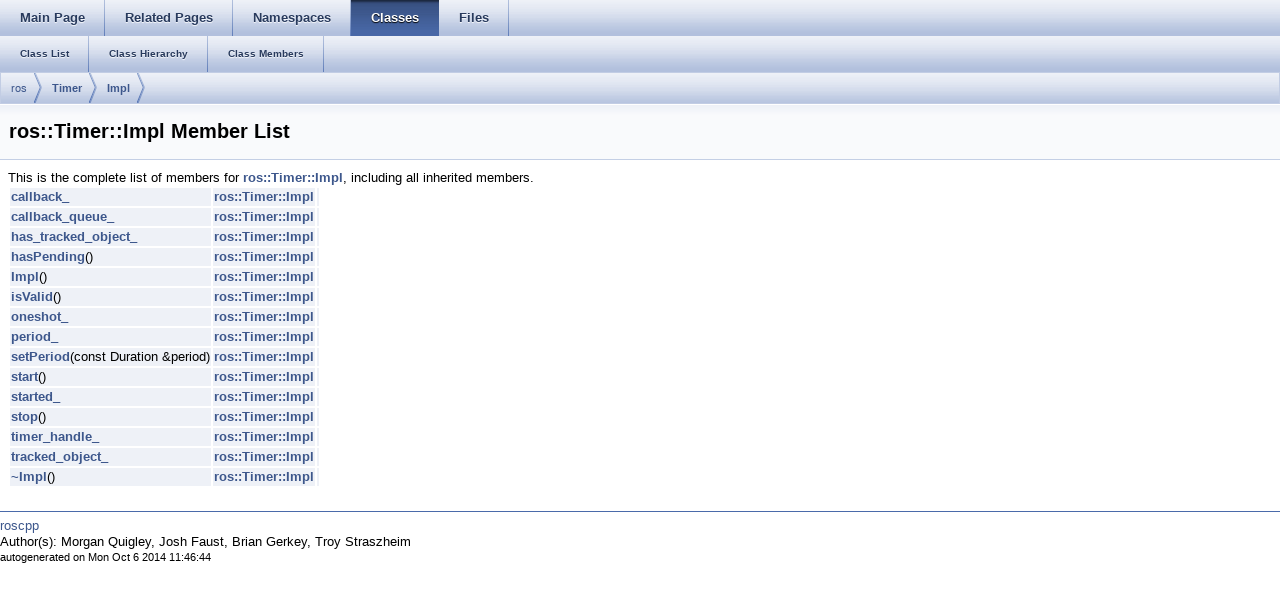

--- FILE ---
content_type: text/html
request_url: http://docs.ros.org/en/groovy/api/roscpp/html/classros_1_1Timer_1_1Impl-members.html
body_size: 5625
content:
<html><head><meta http-equiv="Content-Type" content="text/html;charset=utf-8">
<title>roscpp: Member List</title>
<link href="doxygen.css" rel="stylesheet" type="text/css">
<link href="tabs.css" rel="stylesheet" type="text/css">


<link rel="canonical" href="http://docs.ros.org/groovy/api/roscpp/html/classros_1_1Timer_1_1Impl-members.html" />
</head>
<body onload='searchBox.OnSelectItem(0);'>
<!-- Generated by Doxygen 1.7.6.1 -->
  <div id="navrow1" class="tabs">
    <ul class="tablist">
      <li><a href="index.html"><span>Main&#160;Page</span></a></li>
      <li><a href="pages.html"><span>Related&#160;Pages</span></a></li>
      <li><a href="namespaces.html"><span>Namespaces</span></a></li>
      <li class="current"><a href="annotated.html"><span>Classes</span></a></li>
      <li><a href="files.html"><span>Files</span></a></li>
    </ul>
  </div>
  <div id="navrow2" class="tabs2">
    <ul class="tablist">
      <li><a href="annotated.html"><span>Class&#160;List</span></a></li>
      <li><a href="inherits.html"><span>Class&#160;Hierarchy</span></a></li>
      <li><a href="functions.html"><span>Class&#160;Members</span></a></li>
    </ul>
  </div>
  <div id="nav-path" class="navpath">
    <ul>
      <li class="navelem"><a class="elRef" doxygen="sbcl.tag:../../../api/sbcl/html/" href="../../../api/sbcl/html/namespaceros.html">ros</a>      </li>
      <li class="navelem"><a class="el" href="classros_1_1Timer.html">Timer</a>      </li>
      <li class="navelem"><a class="el" href="classros_1_1Timer_1_1Impl.html">Impl</a>      </li>
    </ul>
  </div>
</div>
<div class="header">
  <div class="headertitle">
<div class="title">ros::Timer::Impl Member List</div>  </div>
</div><!--header-->
<div class="contents">
This is the complete list of members for <a class="el" href="classros_1_1Timer_1_1Impl.html">ros::Timer::Impl</a>, including all inherited members.<table>
  <tr class="memlist"><td><a class="el" href="classros_1_1Timer_1_1Impl.html#a9820b828fa296b5fa64c2adf4bff442d">callback_</a></td><td><a class="el" href="classros_1_1Timer_1_1Impl.html">ros::Timer::Impl</a></td><td></td></tr>
  <tr class="memlist"><td><a class="el" href="classros_1_1Timer_1_1Impl.html#ad231bb672c81405df3b3eeadc4119600">callback_queue_</a></td><td><a class="el" href="classros_1_1Timer_1_1Impl.html">ros::Timer::Impl</a></td><td></td></tr>
  <tr class="memlist"><td><a class="el" href="classros_1_1Timer_1_1Impl.html#a80ffe6c2504a8c34e7d0b5c978887104">has_tracked_object_</a></td><td><a class="el" href="classros_1_1Timer_1_1Impl.html">ros::Timer::Impl</a></td><td></td></tr>
  <tr class="memlist"><td><a class="el" href="classros_1_1Timer_1_1Impl.html#ac4a345408ec25798a8b9a605b7842039">hasPending</a>()</td><td><a class="el" href="classros_1_1Timer_1_1Impl.html">ros::Timer::Impl</a></td><td></td></tr>
  <tr class="memlist"><td><a class="el" href="classros_1_1Timer_1_1Impl.html#a17d795a88333bf4cf42e75202fb04b31">Impl</a>()</td><td><a class="el" href="classros_1_1Timer_1_1Impl.html">ros::Timer::Impl</a></td><td></td></tr>
  <tr class="memlist"><td><a class="el" href="classros_1_1Timer_1_1Impl.html#a3847a080678fecb4eab495a86f51bd87">isValid</a>()</td><td><a class="el" href="classros_1_1Timer_1_1Impl.html">ros::Timer::Impl</a></td><td></td></tr>
  <tr class="memlist"><td><a class="el" href="classros_1_1Timer_1_1Impl.html#af750430429b6a9470c5c1ad02c510e06">oneshot_</a></td><td><a class="el" href="classros_1_1Timer_1_1Impl.html">ros::Timer::Impl</a></td><td></td></tr>
  <tr class="memlist"><td><a class="el" href="classros_1_1Timer_1_1Impl.html#a6806a926820a1adae1da816daebb7923">period_</a></td><td><a class="el" href="classros_1_1Timer_1_1Impl.html">ros::Timer::Impl</a></td><td></td></tr>
  <tr class="memlist"><td><a class="el" href="classros_1_1Timer_1_1Impl.html#acf0ffb1cc14fd1c5f4396fb1a0c872c3">setPeriod</a>(const Duration &amp;period)</td><td><a class="el" href="classros_1_1Timer_1_1Impl.html">ros::Timer::Impl</a></td><td></td></tr>
  <tr class="memlist"><td><a class="el" href="classros_1_1Timer_1_1Impl.html#a0b256703a5b534b11c10215234f9077d">start</a>()</td><td><a class="el" href="classros_1_1Timer_1_1Impl.html">ros::Timer::Impl</a></td><td></td></tr>
  <tr class="memlist"><td><a class="el" href="classros_1_1Timer_1_1Impl.html#acb504191012f5ae97ee409fc715423f3">started_</a></td><td><a class="el" href="classros_1_1Timer_1_1Impl.html">ros::Timer::Impl</a></td><td></td></tr>
  <tr class="memlist"><td><a class="el" href="classros_1_1Timer_1_1Impl.html#a6de23bd6fbf93c339656916721f4f6ad">stop</a>()</td><td><a class="el" href="classros_1_1Timer_1_1Impl.html">ros::Timer::Impl</a></td><td></td></tr>
  <tr class="memlist"><td><a class="el" href="classros_1_1Timer_1_1Impl.html#a1cb5460da039196879c9be2ec3a8b8ae">timer_handle_</a></td><td><a class="el" href="classros_1_1Timer_1_1Impl.html">ros::Timer::Impl</a></td><td></td></tr>
  <tr class="memlist"><td><a class="el" href="classros_1_1Timer_1_1Impl.html#a097c56570590d04003152d74a5fe3906">tracked_object_</a></td><td><a class="el" href="classros_1_1Timer_1_1Impl.html">ros::Timer::Impl</a></td><td></td></tr>
  <tr class="memlist"><td><a class="el" href="classros_1_1Timer_1_1Impl.html#a529834e1232211cb5103d56e82e275f3">~Impl</a>()</td><td><a class="el" href="classros_1_1Timer_1_1Impl.html">ros::Timer::Impl</a></td><td></td></tr>
</table></div><!-- contents -->

<br clear="all" />
<hr size="1"><div style="align: right;">
<a href="http://wiki.ros.org/roscpp">roscpp</a><br />
Author(s): Morgan Quigley, Josh Faust, Brian Gerkey, Troy Straszheim</br />
<small>autogenerated on Mon Oct 6 2014 11:46:44</small>
</div>
</body>
</html>
